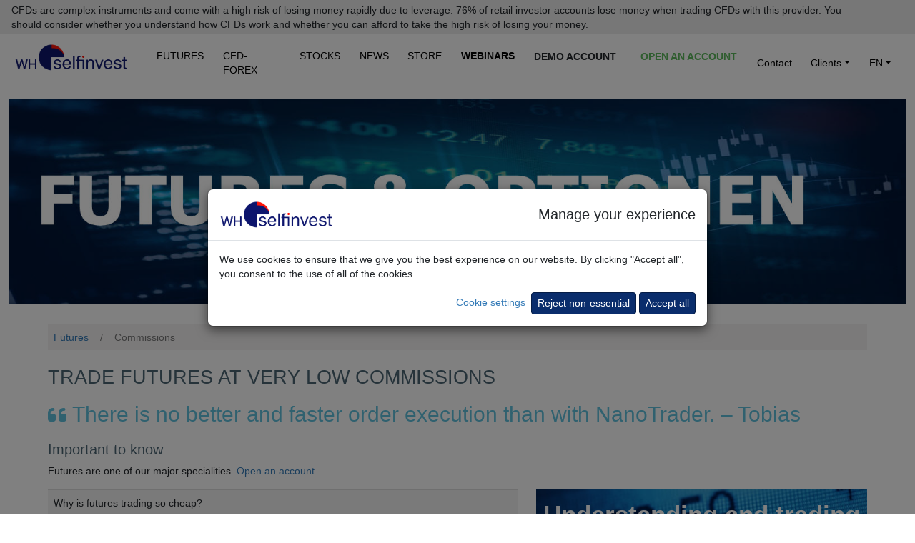

--- FILE ---
content_type: text/html; charset=UTF-8
request_url: https://www.whselfinvest.fr/en-fr/trading/futures-broker/low-commissions/trader-daytrading-best-broker
body_size: 16428
content:
<!DOCTYPE html>
<html lang="en">
	<head>
		<base href='https://www.whselfinvest.fr/en-fr/'>
		<meta charset="utf-8">
		
<TITLE>Futures trading with the best broker in Europe at low commissions and no hidden costs.</TITLE>
<meta name="description" content="Futures traders appreciate our extremely low commissions. We have no hidden costs. Some futures packs even offer free real-time quotes for the CME. Extreme value for money;">
<meta name="keywords" content="futures, trading, low commissions, service, best broker">
<meta name="publisher" content="WH SelfInvest">
<meta name="reply-to" content="info@whselfinvest.com">
<meta name="category" content="finance">
<META name="copyright" content="WH SelfInvest">
<meta name="revisit-after" content="15 days">
<meta name="identifier-url" content="http://www.whselfinvest.fr/">
		<meta http-equiv="X-UA-Compatible" content="IE=edge">
		<meta name="viewport" content="width=device-width, initial-scale=1.0">


       <link rel='canonical' href='https://www.whselfinvest.com/en-lu/trading/futures-broker/low-commissions/trader-daytrading-best-broker'>

		<script src="/js/loadmovie.js"></script>
		<script src="/js/disclaimer.js"></script>
		<!-- Bootstrap -->
		<!--<link href="../css/custom-new.css" rel="stylesheet">-->

		<link href="../css/bootstrap.css" rel="stylesheet">
		<link href="../css/bootstrap5.css" rel="stylesheet">
		<!-- Fontawesome -->
		<link href="../css/all.css" rel="stylesheet">
		<link href="../css/custom1.css" rel="stylesheet">

		<link rel="icon" type="image/png" sizes="16x16" href="/favicon-16x16.png">
		<link rel="icon" type="image/png" sizes="32x32" href="/favicon-32x32.png">
		<link rel="icon" type="image/png" sizes="48x48" href="/favicon-48x48.png">
		<link rel="shortcut icon" href="/favicon.ico">

		<!-- HTML5 shim and Respond.js for IE8 support of HTML5 elements and media queries -->
		<!-- WARNING: Respond.js doesn't work if you view the page via file:// -->
		<!--[if lt IE 9]>
		<script src="https://oss.maxcdn.com/html5shiv/3.7.2/html5shiv.min.js"></script>
		<script src="https://oss.maxcdn.com/respond/1.4.2/respond.min.js"></script>
		<![endif]-->
	</head>
	<body style="background-color: rgb(255,255,255);">
		<div class="disclaimer-top sticky-top" id="disclaimer-top">
							<div class="short-disclaimer d-sm-none px-3 py-1 me-5" style="display: none;" id="short-disclaimer">
					<p class="mb-0">CFDs are complex instruments and come with a high risk of losing money rapidly due to leverage.</p>
				</div>
				<div class="full-disclaimer d-sm-block px-3 py-1 me-5" id="full-disclaimer">
					<p class="mb-0">CFDs are complex instruments and come with a high risk of losing money rapidly due to leverage. 76% of retail investor accounts lose money when trading CFDs with this provider. You should consider whether you understand how CFDs work and whether you can afford to take the high risk of losing your money.</p>
				</div>
				<i class="fa-solid fa-minus d-sm-none disclaimer-minus-glyph" style="display: block;" aria-hidden="true" onclick="toggleDisclaimer(this);" id="span-minus"></i>
				<i class="fa-solid fa-plus d-sm-none disclaimer-plus-glyph" style="display: none;" aria-hidden="true" onclick="toggleDisclaimer(this);" id="span-plus"></i>
					</div>

					<nav id="main-navigation" class="navbar sticky-top navbar-expand-xl p-2 pt-1 pb-1 mb-header" style="background-color: #fff; border-radius: 0;">
		
			<div class="container-fluid"  style="max-width: 1600px">
				<div class="navbar-header">
					<a class="navbar-brand p-0" href=""><img src='../images/logo-whselfinvest-bg-transparent.png' style="padding-bottom:0px;margin-right:10px;" alt="Buy shares and pay no commission with Freestoxx." width="160" height="39"></a>
					<button type="button" class="navbar-toggler ms-auto" data-bs-toggle="collapse" data-bs-target="#defaultNavbar1" aria-expanded"false" style="position: absolute; right: .5rem; top: .5rem; border: 0;">
						<span class="navbar-toggler-icon text-white"></span>
					</button>
				</div>
				<div class="collapse navbar-collapse" id="defaultNavbar1">
					<ul class="navbar-nav me-auto">
						<li class="nav-item shrink-item header-text whs-nav-item" style="padding-left: 0;"><a href="trading/futures" class="header-text nav-link pt-0 pb-0 bm-margin" style="color: #000 !important;">FUTURES</a></li>
						<li class="nav-item shrink-item header-text whs-nav-item"><a href="trading/cfd-broker/forex-broker/swing-daytrading-scalping" class="header-text nav-link pt-0 pb-0 bm-margin" style="color: #000 !important;">CFD-FOREX</a></li>
						<li class="nav-item shrink-item header-text whs-nav-item"><a href="investing-best-broker" class="header-text nav-link pt-0 pb-0 bm-margin" style="color: #000 !important;">STOCKS</a></li>
						<li class="nav-item shrink-item header-text whs-nav-item"><a href="trading/information/news-cfd-forex-futures-platform-traders-whs" class="header-text nav-link pt-0 pb-0 bm-margin" style="color: #000 !important;">NEWS</a></li>
						<li class="nav-item shrink-item header-text whs-nav-item"><a href="store/index.php" class="header-text nav-link pt-0 pb-0 bm-margin" style="color: #000 !important;">STORE</a></li>
						<li class="nav-item shrink-item header-text whs-nav-item"><a href="trading/webinars-seminars/free/learning-trader-trading-coaching" class="nav-link pt-0 pb-0 bm-margin"><b style="color: #000 !important;">WEBINARS</b></a></li>
						<li class="nav-item header-text whs-nav-item"><a href="trading-platform/best-broker/cfd-forex-futures-stocks/nanotrader-full-free-demo" class="btn btn-sm btn-link text-uppercase fw-bold pt-0 pb-0 bm-margin text-dark" id="headerLinkDemo" style="text-decoration: none !important; margin-right: .33rem; font-size: 1rem;">Demo account</a></li>
						<li class="nav-item header-text whs-nav-item"><a href="trading/best-broker/cfd-forex-futures-stocks/open-account" class="btn btn-sm btn-link text-success-green text-uppercase fw-bold pt-0 pb-0 bm-margin" id="headerLinkAccount" style="text-decoration: none !important; font-size: 1rem;">Open an account</a></li>
					</ul>
					<ul class="navbar-nav">
						<li class="nav-item shrink-item whs-nav-item">
							<a href="trading/information/contact-address" class="nav-link header-text pt-0 pb-0 bm-margin" style="color: #000!important;">Contact</a>
						</li>
						<li class="nav-item shrink-item dropdown whs-nav-item">							
							<a href="#" class="nav-link dropdown-toggle pt-0 pb-0 bm-margin" data-bs-toggle="dropdown" role="button" aria-expanded="false" style="color: #000 !important;"> Clients<span class="caret"></span></a>
							<ul class="dropdown-menu">
								<li><a class="dropdown-item" href="trading/information/clients/cfd-forex">CFD-Forex</a></li>
								<li><a class="dropdown-item" href="trading/information/clients/futures">Futures</a></li>
								<li><a class="dropdown-item" href="trading/information/clients/stocks-shares-etfs-warrants">Multi-Market</a></li>
							</ul>
						</li>
						<li class="nav-item shrink-item dropdown whs-nav-item" style="padding-right: 0;">
							<a href="#" class="nav-link dropdown-toggle pt-0 pb-0 bm-margin" data-bs-toggle="dropdown" role="button" aria-expanded="false" style="color:#000!important;" >EN<span class="caret"></span></a>
							<ul class="dropdown-menu">
																	<li><a class="dropdown-item" href='/de-lu/'>DE</a></li>
									<li><a class="dropdown-item" href='/fr-lu/'>FR</a></li>
									<li><a class="dropdown-item" href='/nl-lu/'>NL</a></li>
															</ul>
						</li>
					</ul>
				</div>
			</div>
		</nav>

		<script>
			setNavbarTopPosition();

			function setNavbarTopPosition() {
				var offsetHeight = document.getElementById("disclaimer-top")?.offsetHeight;
				if (offsetHeight) { document.getElementById("main-navigation").style.top = offsetHeight + "px"; }
			}

			document.addEventListener("DOMContentLoaded", function(event) {
	  		window.onscroll = function() { scrollFunction(); }
	  		window.onresize = function() { setNavbarTopPosition(); }
	  		scrollFunction();

	  		function scrollFunction() {
					if ($(window).width() > 980) {
						document.body.scrollTop > 80 || document.documentElement.scrollTop > 80 ? $(".shrink-item").css("display", "none") : $(".shrink-item").css("display", "block");

						if (document.body.scrollTop > 80 || document.documentElement.scrollTop > 80) {
							if ($("#headerLinkDemo").hasClass("text-dark")) { $("#headerLinkDemo").removeClass("text-dark"); }
							if ($("#headerLinkDemo").hasClass("btn-link")) { $("#headerLinkDemo").removeClass("btn-link"); }
							if ($("#headerLinkDemo").hasClass("fw-bold")) { $("#headerLinkDemo").removeClass("fw-bold"); }
							if ($("#headerLinkAccount").hasClass("text-success-green")) { $("#headerLinkAccount").removeClass("text-success-green"); }
							if ($("#headerLinkAccount").hasClass("btn-link")) { $("#headerLinkAccount").removeClass("btn-link"); }
							if ($("#headerLinkAccount").hasClass("fw-bold")) { $("#headerLinkAccount").removeClass("fw-bold"); }

							if (!$("#headerLinkDemo").hasClass("btn-success-whs-blue")) { $("#headerLinkDemo").addClass("btn-success-whs-blue"); }
							if (!$("#headerLinkAccount").hasClass("btn-success-whs-green")) { $("#headerLinkAccount").addClass("btn-success-whs-green"); }
							
							if ($("#headerLinkDemo").hasClass("pt-0")) { $("#headerLinkDemo").removeClass("pt-0"); }
							if ($("#headerLinkDemo").hasClass("pb-0")) { $("#headerLinkDemo").removeClass("pb-0"); }
							if ($("#headerLinkDemo").hasClass("mt-3")) { $("#headerLinkDemo").removeClass("mt-3"); }
							if (!$("#headerLinkDemo").hasClass("mt-2")) { $("#headerLinkDemo").addClass("mt-2"); }
							if ($("#headerLinkDemo").hasClass("text-dark")) { $("#headerLinkDemo").removeClass("text-dark"); }
							if (!$("#headerLinkDemo").hasClass("text-white")) { $("#headerLinkDemo").addClass("text-white"); }
							
							if ($("#headerLinkAccount").hasClass("pt-0")) { $("#headerLinkAccount").removeClass("pt-0"); }
							if ($("#headerLinkAccount").hasClass("pb-0")) { $("#headerLinkAccount").removeClass("pb-0"); }
							if ($("#headerLinkAccount").hasClass("mt-3")) { $("#headerLinkAccount").removeClass("mt-3"); }
							if (!$("#headerLinkAccount").hasClass("mt-2")) { $("#headerLinkAccount").addClass("mt-2"); }
							
							if ($("#main-navigation").hasClass("pb-1")) { $("#main-navigation").removeClass("pb-1"); }
							if (!$("#main-navigation").hasClass("pb-2-5")) { $("#main-navigation").addClass("pb-2-5"); }
							
							if (!$("#main-navigation").hasClass("bg-main-navigation")) {
								$("#main-navigation").addClass("bg-main-navigation");
							}
						} else {
							if ($("#headerLinkDemo").hasClass("btn-success-whs-blue")) { $("#headerLinkDemo").removeClass("btn-success-whs-blue"); }
							if ($("#headerLinkAccount").hasClass("btn-success-whs-green")) { $("#headerLinkAccount").removeClass("btn-success-whs-green"); }

							if (!$("#headerLinkDemo").hasClass("text-dark")) { $("#headerLinkDemo").addClass("text-dark"); }
							if (!$("#headerLinkDemo").hasClass("btn-link")) { $("#headerLinkDemo").addClass("btn-link"); }
							if (!$("#headerLinkDemo").hasClass("fw-bold")) { $("#headerLinkDemo").addClass("fw-bold"); }
							if (!$("#headerLinkAccount").hasClass("text-success-green")) { $("#headerLinkAccount").addClass("text-success-green"); }
							if (!$("#headerLinkAccount").hasClass("btn-link")) { $("#headerLinkAccount").addClass("btn-link"); }
							if (!$("#headerLinkAccount").hasClass("fw-bold")) { $("#headerLinkAccount").addClass("fw-bold"); }
							
							if (!$("#headerLinkDemo").hasClass("pt-0")) { $("#headerLinkDemo").addClass("pt-0"); }
							if (!$("#headerLinkDemo").hasClass("pb-0")) { $("#headerLinkDemo").addClass("pb-0"); }
							if (!$("#headerLinkDemo").hasClass("mt-3")) { $("#headerLinkDemo").addClass("mt-3"); }
							if ($("#headerLinkDemo").hasClass("mt-2")) { $("#headerLinkDemo").removeClass("mt-2"); }
							if ($("#headerLinkDemo").hasClass("text-white")) { $("#headerLinkDemo").removeClass("text-white"); }
							if (!$("#headerLinkDemo").hasClass("text-dark")) { $("#headerLinkDemo").addClass("text-dark"); }
							
							if (!$("#headerLinkAccount").hasClass("pt-0")) { $("#headerLinkAccount").addClass("pt-0"); }
							if (!$("#headerLinkAccount").hasClass("pb-0")) { $("#headerLinkAccount").addClass("pb-0"); }
							if (!$("#headerLinkAccount").hasClass("mt-3")) { $("#headerLinkAccount").addClass("mt-3"); }
							if ($("#headerLinkAccount").hasClass("mt-2")) { $("#headerLinkAccount").removeClass("mt-2"); }
							
							if ($("#main-navigation").hasClass("pb-2-5")) { $("#main-navigation").removeClass("pb-2-5"); }
							if (!$("#main-navigation").hasClass("pb-1")) { $("#main-navigation").addClass("pb-1"); }
							
							if ($("#main-navigation").hasClass("bg-main-navigation")) {
								$("#main-navigation").removeClass("bg-main-navigation");
							}
						}
					}
	  		}
			});
		</script>

		<main role="main"><!DOCTYPE html>
<html lang="en">
  <head>
    <meta http-equiv="content-type" content="text/html; charset=utf-8">
    <noscript>
	    <link href="../css/bootstrap.css" rel="stylesheet">
	    <link href="../css/custom.css" rel="stylesheet">
	    <link href="../css/all.css" rel="stylesheet">
      <link href="../css/custom1.css" rel="stylesheet">
	    <link href="../css/all.css" rel="stylesheet">
  	</noscript>
  </head>
  <body>
    <div class="container-fluid mb-4" style="max-width:1600px">
      <div class="row">
        <div class="col-sm-12"> <img src="../images/Photo-header-1600-365-Futures-Trading-Header.jpg"

            class="img-fluid" alt="Trade futures with low commissions."> </div>
      </div>
    </div>
    <section id="breadcrumbs-layout">
      <div class="container mb-4">
        <div class="row">
          <div class="col-sm-12">
            <p class="mb-0 p-2 mt-1" style="margin-top: 1rem;"><a href="trading/futures">Futures</a>
              <span class="breadcrumb-separator">/</span> Commissions</p>
          </div>
        </div>
      </div>
    </section>
    <div class="container mb-0">
      <div class="row">
        <div class="col-sm-12">
          <h1>Trade futures at very low commissions</h1>
          <p style="font-size:30px; color:#5fc0dd;"><i class="fa-solid fa-quote-left fa-lg"

              style="font-size: 30px; color: #5fc0dd;"></i> There is no better
            and faster order execution than with NanoTrader. – Tobias</p>
          <h2>Important to know</h2>
          <p>Futures are one of our major specialities. <a href="trading/information/clients/relationship">Open
              an account.</a></p>
        </div>
      </div>
    </div>
    <div class="container mb-0">
      <div class="row">
        <div class="col-sm-7">
          <table class="table table-striped">
            <tbody>
              <tr>
                <td>Why is futures trading so cheap?</td>
              </tr>
              <tr>
                <td>If you trade a mini DAX future, for example, you are trading
                  120.000 € (assuming the DAX is quoting 24.000). A commission
                  of 1,90 € on 120.000 € is only 0,0015 %.<br>
                  <a href="trading/futures">Open a futures account.</a></td>
              </tr>
              <tr>
                <td>Do I get a discount?</td>
              </tr>
              <tr>
                <td>Yes, if you trade 40 or more futures contracts per month.
                  Choose one of our all-inclusive packages to receive the
                  discount automatically. The discount is 14%.</td>
              </tr>
              <tr>
                <td>Do I get free real-time quotes?</td>
              </tr>
              <tr>
                <td class="pt-2 pb-2" style="text-align: left;">Yes. You get
                  free real-time quotes for all futures (S&amp;P 500, Nasdaq,
                  Dow, cryptos, gold, etc.) on the four CME markets. Not only
                  are the quotes free, but they are also real tick-by-tick
                  quotes. This is exactly what traders need and use.</td>
              </tr>
            </tbody>
          </table>
        </div>
        <div class="col-sm-5">
          <div class="col-sm-12 mb-3" style="background-image: url(../images/Photo-header-1600-365-forex-01.jpg); background-repeat: no-repeat; background-size: cover; padding: 10px">
            <p style="text-align: center; font-size: 35px; color: #ffffff; font-weight: bold;">Understanding
              and trading futures</p>
            <p style="text-align: center; font-size: 25px; color: #ffffff; font-weight: bold;">Popular
              e-book</p>
            <p style="text-align: center; color: #ffffff;">Click here</p>
            <center>
              <p style="align: middle"><a href="trading-platform/library/free-e-book-pdf/cfd-forex-futures-futures-trading-understanding"><img

                    src="../images/read-now-EN-01.jpg" class="img-responsive" alt="Free e-book (pdf) about futures-trading."></a></p>
            </center>
          </div>
        </div>
      </div>
    </div>
    <br>
    <div style="background-color:#ECF3FA">
      <div class="container mb-0">
        <div class="row">
          <div class="col-sm-12"><br>
            <h2>Well-known traders recommend NanoTrader</h2>
          </div>
        </div>
      </div>
    </div>
    <div style="background-color:#ECF3FA">
      <div class="container mb-0">
        <div class="row">
          <div class="col-sm-4">
            <p> <img src="../images/600-300-Andre-Stagge-01.png" class="img-responsive"

                alt="Trader Andre Stagge recommends NanoTrader."></p>
            <p style="text-align: left;">My strategies can be implemented
              perfectly in NanoTrader. – André Stagge</p>
          </div>
          <div class="col-sm-4">
            <p> <img src="../images/600-300-Birger-Schaefermeier-01.png" class="img-responsive"

                alt="Trader Birger Schaefermeier recommends NanoTrader."></p>
            <p style="text-align: left;">WHS is a reliable partner with whom I
              have been working for years. – Birger Schäfermeier</p>
          </div>
          <div class="col-sm-4">
            <p> <img src="../images/600-300-Michael-Voigt-01.png" class="img-responsive"

                alt="Trader Michael Voigt recommends NanoTrader an."></p>
            <p style="text-align: left;">WH Selfinvest is a reliable broker,
              which I recommend in my seminars and webinars. – Michael Voigt</p>
          </div>
        </div>
      </div>
    </div>
    <br>
    <div class="container mb-0">
      <div class="row">
        <div class="col-sm-12">
          <p><i class="fas fa-square" style="font-size:10px; color:#5fc0dd;"></i>&nbsp;Choose
            a pack or select your own combination of platform, quotes and
            historical data. </p>
          <h2>Free and discount packs</h2>
          <p>You can change your selection each month.<span style="color: #337ab7;"></span></p>
        </div>
      </div>
    </div>
    <div class="container mb-0">
      <div class="row">
        <div class="col-sm-9">
          <div class="table-responsive">
            <table class="table">
              <tbody>
                <tr>
                  <td class="pt-3 pb-3 bg-table-light-grey" style="font-size:15px;"><br>
                  </td>
                  <td class="pt-3 pb-3 bg-table-light-grey" style="font-size:18px;">FREE
                    Quotes pack</td>
                  <td class="pt-3 pb-3 bg-table-light-grey" style="font-size:18px;">CQG
                    Trader pack</td>
                  <td class="pt-3 pb-3 bg-table-light-grey" style="font-size:18px;">Iress
                    Trader pack</td>
                </tr>
                <tr>
                  <td class="pt-2 pb-2 bg-table-light-grey" style="font-size:15px;">Trading
                    platform</td>
                  <td class="pt-2 pb-2" style="font-size:15px;">NanoTrader Free</td>
                  <td class="pt-2 pb-2" style="font-size:15px;">NanoTrader Full</td>
                  <td class="pt-2 pb-2" style="font-size:15px;">NanoTrader Full</td>
                </tr>
                <tr>
                  <td class="pt-2 pb-2 bg-table-light-grey" style="font-size:15px;">Chars</td>
                  <td class="pt-2 pb-2" style="font-size:15px;">5 days</td>
                  <td class="pt-2 pb-2" style="font-size:15px;">Up to 3 years</td>
                  <td class="pt-2 pb-2" style="font-size:15px;">Up to 10 years</td>
                </tr>
                <tr>
                  <td class="pt-3 pb-3 bg-table-light-grey" style="font-size:15px;">Tick-by-tick
                    quotes</td>
                  <td class="pt-3 pb-3 bg-table-success" style="font-size:15px;">4
                    CME markets</td>
                  <td class="pt-3 pb-3 bg-table-success" style="font-size:15px;">4
                    CME markets + Eurex</td>
                  <td class="pt-3 pb-3 bg-table-success" style="font-size:15px;">4
                    CME markets + Eurex</td>
                </tr>
                <tr>
                  <td class="pt-3 pb-3 bg-table-light-grey" style="font-size:15px;">Commissions</td>
                  <td class="pt-3 pb-3 bg-table-success" style="font-size:15px;">1,90
                    € (-14 %)</td>
                  <td class="pt-3 pb-3 bg-table-success" style="font-size:15px;">1,90
                    € (-14 %)</td>
                  <td class="pt-3 pb-3 bg-table-success" style="font-size:15px;">1,90
                    € (-14 %)</td>
                </tr>
                <tr>
                  <td class="pt-3 pb-3 bg-table-light-grey" style="font-size:15px;">Monthly
                    total</td>
                  <td class="pt-3 pb-3 bg-table-success" style="font-size:15px;">0,00
                    €</td>
                  <td class="pt-3 pb-3 bg-table-success" style="font-size:15px;">104
                    € (-22 %)</td>
                  <td class="pt-3 pb-3 bg-table-success" style="font-size:15px;">119
                    € (-20 %)</td>
                </tr>
                <tr>
                  <td class="pt-2 pb-2 bg-table-light-grey" style="font-size:15px;">Trading
                    app</td>
                  <td class="pt-2 pb-2" style="font-size:15px;">Included</td>
                  <td class="pt-2 pb-2" style="font-size:15px;">Included</td>
                  <td class="pt-2 pb-2" style="font-size:15px;">Included</td>
                </tr>
                <tr>
                  <td class="pt-2 pb-2 bg-table-light-grey" style="font-size:15px;">Web
                    platform</td>
                  <td class="pt-2 pb-2" style="font-size:15px;">Included</td>
                  <td class="pt-2 pb-2" style="font-size:15px;">Included</td>
                  <td class="pt-2 pb-2" style="font-size:15px;">Included</td>
                </tr>
                <tr>
                  <td class="pt-2 pb-2 bg-table-light-grey" style="font-size:15px;">Demo
                    account</td>
                  <td class="pt-2 pb-2" style="font-size:15px;">Included</td>
                  <td class="pt-2 pb-2" style="font-size:15px;">Included</td>
                  <td class="pt-2 pb-2" style="font-size:15px;">Included</td>
                </tr>
              </tbody>
            </table>
          </div>
        </div>
        <div class="col-sm-3">
          <div class="col-sm-12 mb-3" style="background-image: url(../images/Content-Manager-1600-365-01.jpg); background-repeat: no-repeat; background-size: cover; padding: 10px">
            <p style="text-align: center; font-size: 35px; color: #ffffff; font-weight: bold;">Trade
              futures too</p>
            <p style="text-align: center; font-size: 25px; color: #ffffff; font-weight: bold;">The
              gold standard</p>
            <p style="text-align: center; color: #ffffff;">Award-winning broker</p>
            <center>
              <p style="align: middle"><a href="trading/best-broker/cfd-forex-futures-stocks/open-account"><img

                    src="../images/rekening-openen-EN-02.jpg" class="img-responsive"

                    alt="Open a futures account free of charge."></a></p>
            </center>
            <div class="container-fluid"><img src="../images/Photo-header-1200-325-futures-awards.jpg"

                class="img-responsive center-block" alt="The best futures Broker.">
            </div>
          </div>
        </div>
      </div>
    </div>
    <div class="container mb-0">
      <div class="row">
        <div class="col-sm-10">
          <p>If you trade more than 40 futures per calendar month (about one
            trade per day), you automatically get the discount of -14% on the
            commission. If the minimum of 40 lots is not reached a fee of € 40
            is due.</p>
          <p>Trading on the Eurex and Euronext exchanges can be added to the
            FREE Quotes pack for € 25 and € 60 per month respectively.</p>
        </div>
      </div>
    </div>
    <div class="container mb-0">
      <div class="row">
        <div class="col-sm-10">
          <h2>Combine your own pack</h2>
          <p>Choose your own combination of trading platform, real-time prices
            and historical data. The NanoTrader Full trading platform is highly
            recommended. Other platforms such as TradingView, ATAS, VolFix and
            Sierra Charts are also available. These are three classic
            combinations.<span style="color: #337ab7;"></span></p>
        </div>
      </div>
    </div>
    <div class="container mb-0">
      <div class="row">
        <div class="col-sm-9">
          <div class="table-responsive">
            <table class="table">
              <tbody>
                <tr>
                  <td class="pt-3 pb-3 bg-table-light-grey" style="font-size:15px;"><br>
                  </td>
                  <td class="pt-3 pb-3 bg-table-light-grey" style="font-size:18px;">Classic
                    1</td>
                  <td class="pt-3 pb-3 bg-table-light-grey" style="font-size:18px;">Classic
                    2</td>
                  <td class="pt-3 pb-3 bg-table-light-grey" style="font-size:18px;">Classic
                    3</td>
                </tr>
                <tr>
                  <td class="pt-2 pb-2 bg-table-light-grey" style="font-size:15px;">Trading
                    platform</td>
                  <td class="pt-2 pb-2" style="font-size:15px;">NanoTrader Free</td>
                  <td class="pt-2 pb-2" style="font-size:15px;">NanoTrader Full</td>
                  <td class="pt-2 pb-2" style="font-size:15px;">NanoTrader Full</td>
                </tr>
                <tr>
                  <td class="pt-2 pb-2 bg-table-light-grey" style="font-size:15px;">Charts</td>
                  <td class="pt-2 pb-2" style="font-size:15px;">5 days</td>
                  <td class="pt-2 pb-2" style="font-size:15px;">Up to 3 years</td>
                  <td class="pt-2 pb-2" style="font-size:15px;">Up to 10 years</td>
                </tr>
                <tr>
                  <td class="pt-2 pb-2 bg-table-light-grey" style="font-size:15px;">Tick-by-tick
                    quotes</td>
                  <td class="pt-2 pb-2" style="font-size:15px;"><a href="trading/futures-broker/low-commissions/margin-exchange-fee-contract-details-futures?sheet=4">Choose
                      markets<br>
                    </a></td>
                  <td class="pt-2 pb-2" style="font-size:15px;"><a href="trading/futures-broker/low-commissions/margin-exchange-fee-contract-details-futures?sheet=4">Choose
                      markets<br>
                    </a></td>
                  <td class="pt-2 pb-2" style="font-size:15px;"><a href="trading/futures-broker/low-commissions/margin-exchange-fee-contract-details-futures?sheet=4">Choose
                      markets<br>
                    </a></td>
                </tr>
                <tr>
                  <td class="pt-3 pb-3 bg-table-light-grey" style="font-size:15px;">Commissions</td>
                  <td class="pt-3 pb-3 bg-table-success" style="font-size:15px;">2,20
                    €</td>
                  <td class="pt-3 pb-3 bg-table-success" style="font-size:15px;">2,20
                    €</td>
                  <td class="pt-3 pb-3 bg-table-success" style="font-size:15px;">2,20
                    €</td>
                </tr>
                <tr>
                  <td class="pt-3 pb-3 bg-table-light-grey" style="font-size:15px;">Monthly
                    total</td>
                  <td class="pt-3 pb-3 bg-table-success" style="font-size:15px;">0,00
                    €</td>
                  <td class="pt-3 pb-3 bg-table-success" style="font-size:15px;">69
                    €</td>
                  <td class="pt-3 pb-3 bg-table-success" style="font-size:15px;">84
                    €</td>
                </tr>
                <tr>
                  <td class="pt-2 pb-2 bg-table-light-grey" style="font-size:15px;">Trading
                    app</td>
                  <td class="pt-2 pb-2" style="font-size:15px;">Included</td>
                  <td class="pt-2 pb-2" style="font-size:15px;">Included</td>
                  <td class="pt-2 pb-2" style="font-size:15px;">Included</td>
                </tr>
                <tr>
                  <td class="pt-2 pb-2 bg-table-light-grey" style="font-size:15px;">Web
                    platform</td>
                  <td class="pt-2 pb-2" style="font-size:15px;">Included</td>
                  <td class="pt-2 pb-2" style="font-size:15px;">Included</td>
                  <td class="pt-2 pb-2" style="font-size:15px;">Included</td>
                </tr>
                <tr>
                  <td class="pt-2 pb-2 bg-table-light-grey" style="font-size:15px;">Demo
                    account</td>
                  <td class="pt-2 pb-2" style="font-size:15px;">Included</td>
                  <td class="pt-2 pb-2" style="font-size:15px;">Included</td>
                  <td class="pt-2 pb-2" style="font-size:15px;">Included</td>
                </tr>
              </tbody>
            </table>
          </div>
        </div>
        <div class="col-sm-3">
          <div class="col-sm-12 mb-3" style="background-image: url(../images/CMS-1600-365-02.jpg); background-repeat: no-repeat; background-size: cover; padding: 10px">
            <p style="text-align: center; font-size: 35px; color: #ffffff; font-weight: bold;">Active
              trading on the DAX</p>
            <p style="text-align: center; font-size: 25px; color: #ffffff; font-weight: bold;">Free
              e-book</p>
            <p style="text-align: center; color: #ffffff;">Click here</p>
            <center>
              <p style="align: middle"><a href="trading-platform/library/free-e-book-pdf/scalping-the-mini-dax-future"><img

                    src="../images/read-now-EN-01.jpg" class="img-responsive" alt="Free e-book (PDF) about futures trading."></a></p>
            </center>
          </div>
        </div>
      </div>
    </div>
    <div class="container mb-0">
      <div class="row">
        <div class="col-sm-10">
          <p>CQG = 3 months intraday and 3 years end of day data for all
            futures. Iress = up to 5 years intraday and up to 10 years end of
            day data for the 55 most traded futures. The Iress advantages are
            the long history and the fact that the charts of all the expired
            futures are compiled into one long chart. This allows long technical
            analysis and the back-testing of trading strategies.</p>
          <p>For futures in $, the commission is charged at $1.90 or $2.20.
            Futures commissions are charged per lot per side.</p>
          <p>Traders, who do not manage the risk on their open positions, will
            be charged a commission of € 50 per lot per side if our desk is
            forced to intervene and place orders to bring the account back
            within the standard risk parameters.</p>
          <p>WHS reserves the right to apply an administrative charge of € 15
            per quarter on client accounts which have not executed an order
            within the last 12 months.</p>
          <p><a href="trading/best-broker/cfd-forex-futures-stocks/open-account">Open
              an account.</a></p>
        </div>
      </div>
    </div>
    <div style="background-color:#ECF3FA">
      <div class="container mb-0">
        <div class="row">
          <div class="col-sm-10">
            <p>
              <html>
  <head>
    <meta http-equiv="content-type" content="text/html; charset=utf-8">
    <noscript>
	    <link href="../css/bootstrap.css" rel="stylesheet">
	    <link href="../css/custom.css" rel="stylesheet">
	    <link href="../css/all.css" rel="stylesheet">
  	</noscript>
  </head>
  <body>
    <section class="mb-5 mt-3">
      <div class="row justify-content-center">
        <div class="col-md-9">
          <div class="card shadow">
            <div class="row">
              <div class="col-md-5"><img src="../images/Newsletter-dog.jpg"

                  class="img-fluid rounded-start" style="min-height: 100%; min-width: 100%;"

                  alt="Test"> </div>
              <div class="col-md-7">
                <div class="card-body">
                  <p class="card-title card-title-h2 mb-3">FREE Newsletter for
                    Traders</p>
                  <p class="card-text mb-1">New indicators, new strategies...
                    everything you need to know.</p>
                  <p class="card-text">You can unsubscribe at any moment.</p>
                  <a href="trading/information/newsletter-free-cfd-forex-futures"

                    class="btn btn-whs-outline-dark">Register now</a> </div>
              </div>
            </div>
          </div>
        </div>
      </div>
    </section>
  </body>
</html>
 </p>
          </div>
        </div>
      </div>
    </div>
    <br>
    <div class="container mb-0">
      <div class="row">
        <div class="col-sm-10">
          <h2>Increase your profits</h2>
          <p>Traders use CQG technology to gain direct market access, high-speed
            order routing and tick-by-tick data. The broker deducts the routing
            fee and forwards it to the technology provider. CQG offers up to
            1,000 ticks per second. The traded market volume is the most
            accurate available.</p>
          <p>CQG order routing fee: 0,50 € or $per lot per order. The 13 €
            monthly CQG fee is not included and will be shown on your account
            statement along with the package fee.</p>
          <p>Tip: Traders with high trading volumes can opt for a flat fee of
            395 € per month instead of 0,50 per lot per order.</p>
          <p>Tip: <a href="trading/futures-broker/low-commissions/real-time-quotes-tick-by-tick">Tick-by-tick
              prices<span style="color: #333333;"> </span></a>are key. Trading
            based on 1/2-second snapshot prices will cost you a fortune. Order
            execution is much worse. We offer you free tick-by-tick prices.<br>
            <span style="color: #337ab7;"></span></p>
        </div>
      </div>
    </div>
    <br>
    <div class="container mb-0">
      <div class="row">
        <div class="col-sm-12">
          <p style="font-size:24px; color:#5FB85F;">The choice is yours</p>
          <p style="font-size:21px; color:#5FB85F;">Trade futures with
            guaranteed discounts at a specialist broker</p>
          <p>
             </p>
        </div>
      </div>
    </div>
    <div class="container mb-0">
      <div class="row">
        <div class="col-sm-12">
          <h2>Service is guaranteed</h2>
          <p>You can reach our service desk by telephone, chat and email from
            8:00 a.m. to 10:00 p.m. Our service desk is staffed by real people
            who are ready to help you.</p>
        </div>
      </div>
    </div>
    <div class="container mb-4">
      <div class="row">
        <div class="col-sm-3">
          <h2>Top pages</h2>
          <div class="table-responsive">
            <table class="table">
              <tbody>
                <tr>
                  <td class="active">Broker<br>
                  </td>
                </tr>
                <tr>
                  <td style="text-align: left;"><a href="trading/information/clients/relationship">Open
                      an account</a><br>
                  </td>
                </tr>
                <tr>
                  <td><a href="trading/information/newsletter-free-cfd-forex-futures">Free
                      newsletter</a></td>
                </tr>
                <tr>
                  <td><a href="trading-platform/free-trading-strategies/tradingsystem/00-cfd-forex-futures-swing-day-trading-scalping">Trading
                      strategies</a></td>
                </tr>
                <tr class="active">
                  <td>Futures</td>
                </tr>
                <tr>
                  <td><a href="trading/futures-broker/low-commissions/trader-daytrading-futures-explained">Futures
                      explained<br>
                    </a></td>
                </tr>
                <tr>
                  <td><a href="trading/futures-broker/low-commissions/real-time-quotes-tick-by-tick">Tick-by-tick
                      quotes</a></td>
                </tr>
                <tr>
                  <td><a href="futures">Overview</a></td>
                </tr>
              </tbody>
            </table>
          </div>
        </div>
        <div class="col-sm-9">
          <div class="row bg-white">
            <div class="col-sm-12">
              <h2>More than 25 years of experience</h2>
              <p> <img src="../images/Our-office-building.jpg" class="img-fluid"

                  alt="Buros WH SelfInvest."> </p>
              <p>WH SELFINVEST S.A., founded in 1998, has a broker license (nr.
                42798), a commissionaire license (nr. 36399) and a portfolio
                manager license (nr. 1806) granted by the Luxemburg Ministry of
                Finance. The company is supervised by the "Commission de
                Surveillance du Secteur Financier". Based on its European
                passport, the company maintains: a branch office in France (nr.
                18943 acpr) which is also subjected to the supervision of the
                "Autorité de Contrôle Prudentiel et de Résolution" (ACPR) and
                the "Banque de France", and a branch office in Germany (nr.
                122635) which is also subjected to the supervision of the
                "Bundesanstalt für Finanzdienstleistungsaufsicht" (BAFIN). In
                addition WH SelfInvest has a representative office in
                Switzerland, which is also subjected to the supervision of the
                "Swiss Financial Market Supervisory Authority" (FINMA), and,
                based on the European passport, representative offices in
                Belgium and the Netherlands, which were notified to the relevant
                competent authorities in these countries.</p>
            </div>
          </div>
        </div>
      </div>
    </div>
  </body>
</html>
<div class="modal lightbox-modal" id="lightbox-modal" tabindex="-1">
	<div class="modal-dialog modal-fullscreen">
		<div class="modal-content">
			<button type="button" class="btn-close btn-close-white" data-bs-dismiss="modal"></button>
			<div class="modal-body">
				<div class="container-fluid p-0"></div>
			</div>
		</div>
	</div>
</div>
		</main>
		<!-- jQuery (necessary for Bootstrap's JavaScript plugins) -->
		<script src="/js/jquery-3.5.1.min.js"></script>

		<!-- Include all compiled plugins (below), or include individual files as needed -->
		<script src="/js/bootstrap5.js"></script>

		<script src="/js/lightbox.js"></script>

<!--  FOOTER -->

<footer>
  <input type="hidden" id="WHSiteCookie" value="fr">
            <style>
            #cookieComplianceModal .modal-header p { font-size: 2rem; margin-left: auto !important; margin-bottom: 0; }
            #cookieComplianceModal .modal-header img { width: 160px; height: 39px; }

            @media (max-width: 425px) {
                #cookieComplianceModal .modal-header p { font-size: .75rem!important; }
                #cookieComplianceModal .modal-header img { width: 100px; height: 25px; }
                #cookieConfigurationModalConfirmBtn { font-size: .8rem; }
                #cookieConfigurationModalSaveAllBtn { font-size: .8rem; }
                #cookieComplianceModalConfigureBtn { font-size: .8rem; }
                #cookieComplianceModalAcceptBtn { font-size: .8rem; }
            }
        </style>
        <div class="modal fade" id="cookieComplianceModal" data-bs-backdrop="static" data-bs-keyboard="false">
            <div class="modal-dialog modal-dialog-centered" style="max-width:700px!important;" role="document">
                <div class="modal-content">
                    <div class="modal-header">
                        <img class="modal-title" src="../images/logo-whselfinvest-bg-transparent.png" alt="Buy shares and pay no commission with Freestoxx." width="160" height="39">
                        <p class="fs-5 mb-0 ms-auto">Manage your experience</p>
                    </div>
                    <div class="modal-body container-fluid">
                        <div class="row mb-3">
                            <div class="col-md-12">
                                <p class="mb-0">We use cookies to ensure that we give you the best experience on our website. By clicking "Accept all", you consent to the use of all of the cookies.</p>
                            </div>
                        </div>
                        <div class="row">
                            <div class="col-md-12 text-right text-end">
                                <a role="button" id="cookieComplianceModalConfigureBtn" class="me-1" style="color: #337ab7;">Cookie settings</a>
                                <button type="button" class="btn btn-sm btn-primary" id="cookieComplianceModalRejectNonEssentialCookies">Reject non-essential</button>
                                <button type="button" class="btn btn-sm btn-primary" id="cookieComplianceModalAcceptBtn">Accept all</button>
                            </div>
                        </div>
                    </div>
                </div>
            </div>
        </div>
        <div class="modal" id="cookieConfigurationModal" data-bs-backdrop="static" data-bs-keyboard="false">
            <div class="modal-dialog modal-dialog-centered" role="document">
                <div class="modal-content">
                    <div class="modal-header">
                        <h5 class="modal-title">Information</h5>
                        <button type="button" class="btn-close" data-bs-dismiss="modal"></button>
                    </div>
                    <div class="modal-body container-fluid">
                        <div class="row">
                            <div class="col-12">
                                <p class="fw-bold mb-0"><i class="fas fa-plus"></i> Necessary</p>
                            </div>
                            <div class="col-10">
                                <p>Necessary cookies are part of the website infrastructure and ensure that the website works properly, that all functionalities such as, for example, online fill-in forms are available in their entirety.</p>
                            </div>
                            <div class="col-2">
                                <div class="form-check form-switch float-end">
                                    <input class="form-check-input disabled" type="checkbox" role="switch" id="cookieConfigurationModalEssentials" checked disabled>
                                    <label class="d-none" for=""></label>
                                </div>
                            </div>
                        </div>
                        <div class="row">
                            <div class="col-md-12">
                                <p class="mb-3">This website uses cookies to a limited extent. Cookies allow us to make the website work optimally, understand how visitors interact with the website and possibly personalise content and advertising. Website usage information may be shared with a limited number of media, advertising and analytics partners, who may combine it with other information you have provided to them or collected through your use of their services. <a href="trading/information/clients/legal-privacy-policy">Privacy Policy</a>.</p>
                            </div>
                        </div>
                        <div class="row">
                            <div class="col-12">
                                <p class="fw-bold mb-0"><i class="fas fa-plus"></i> Statistics</p>
                            </div>
                            <div class="col-10">
                                <p>Statistics cookies allow us, by collecting and using completely anonymous information, to understand how users navigate and interact with the website.  The website can thus be improved.</p>
                            </div>
                            <div class="col-2">
                                <div class="form-check form-switch float-end">
                                    <input class="form-check-input cursor-pointer" type="checkbox" role="switch" id="cookieConfigurationModalStatistics" checked>
                                </div>
                            </div>
                        </div>
                        <div class="row">
                            <div class="col-12">
                                <p class="fw-bold mb-0"><i class="fas fa-plus"></i> Marketing</p>
                            </div>
                            <div class="col-10">
                                <p>Marketing cookies are used to show internet visitors content and advertisements that correspond to topics that interest or may be useful to them. These cookies can track internet visitors as they travel around the internet. They can be used by the company, advertisers and website publishers.</p>
                            </div>
                            <div class="col-2">
                                <div class="form-check form-switch float-end">
                                    <input class="form-check-input cursor-pointer" type="checkbox" role="switch" id="cookieConfigurationModalMarketing" checked>
                                </div>
                            </div>
                        </div>
                        <div class="row">
                            <div class="col-12 text-right text-end">
                                <button type="button" class="btn btn-sm btn-whs-outline-dark" id="cookieConfigurationModalConfirmBtn">Save configuration</button>
                                <button type="button" class="btn btn-sm btn-primary" id="cookieConfigurationModalSaveAllBtn">Accept all and close</button>
                            </div>
                        </div>
                    </div>
                </div>
            </div>
        </div>
        <script src="/js/cookie-management.js"></script>
<script src="/js/form.js" type="text/javascript"></script>
<script src="/js/md5.js" type="text/javascript"></script>
<script src="/js/ajax-demo.js" type="text/javascript"></script>
<script src="/js/display_pub_demo_bottom.js" type="text/javascript"></script>

<a id="demo"></a>
<div class="footer-block-form">
	<div class="container">
		<div class="row">
			<div class="col-sm-12">
				<h4 class="form-title form-title-h4 text-uppercase">Free real-time trading demo</h4>
			</div>
		</div>
		<div class="row">
			<div class="col-sm-6" id="footer-demo-right-column">
				<form class="form-horizontal" id="form" method="post" target="_blank" action="trading-platform/best-broker/cfd-forex-futures-stocks/free-demo">
					<input type='hidden' name='language' value='en'>
					<input type='hidden' name='interest' value='DEMO'>
					<input type='hidden' name='duration' value='14'>
					<input type='hidden' name='perms' value=''>
					<input type='hidden' name='pid' value=''>
					<input type='hidden' name='pdffile' value=''>
					<input type='hidden' name='form_id' id='form_id' value='17692558381201'>
					<input type='hidden' name='nanoVersion' id='nanoVersion' value='Full'>
					<input type='hidden' name='Zip' id='Zip' value='00000'>
					
					<div class="row">
						<div class="col-sm-12 mb-2">
						<div class='form-group'>
							<select class='form-select' id='prod' name='prod' onblur='javascript:demoFormValidation("prod");'>
								<option VALUE=''>Select a product</option>
								<option VALUE='CFDFS'>CFD-Forex</option>
		  					<option VALUE='FUTURESTATION'>Futures</option>
		  				</select>
				  	</div>
</div>
					</div>
					<div class="row">
						<div class="col-sm-12 mb-2">
						<div class='form-group'>
							<input class='form-control' type='text' placeholder='First name' id='FName' name='FName' maxlength='45' onblur='javascript:demoFormValidation("FName");'>
						</div>
</div>
					</div>
					<div class="row">
						<div class="col-sm-12 mb-2">
						<div class='form-group'>
							<input class='form-control' type='text'  placeholder='Last name' id='LName' name='LName' maxlength='45' onblur='javascript:demoFormValidation("LName");'>
						</div>
</div>
					</div>
					<div class="row">
						<div class="col-sm-12 mb-2">
						<div class='form-group'>
									<select class='form-select' id='Country' name='Country' onblur='javascript:demoFormValidation("Country");'>
										<option value=''>Select your country</option>
										<OPTION VALUE='' disabled>──────────────────────</option>
										<option VALUE='AT'>Austria</option>
										<option VALUE='BE'>Belgium</option>
										<option VALUE='FR'>France</option>
										<option VALUE='DE'>Germany</option>
										<option VALUE='IT'>Italy</option>
										<option VALUE='LU'>Luxembourg</option>
										<option VALUE='NL'>Netherlands</option>
										<option VALUE='ES'>Spain</option>
										<option VALUE='CH'>Switzerland</option>
										<option VALUE='GB'>United Kingdom</option>
										<OPTION VALUE='' disabled>──────────────────────</option>
										<option value='AF'>Afghanistan</option>
										<option value='AX'>Åland Islands</option>
										<option value='AL'>Albania</option>
										<option value='DZ'>Algeria</option>
										<option value='AS'>American Samoa</option>
										<option value='AD'>Andorra</option>
										<option value='AO'>Angola</option>
										<option value='AI'>Anguilla</option>
										<option value='AQ'>Antarctica</option>
										<option value='AG'>Antigua and Barbuda</option>
										<option value='AR'>Argentina</option>
										<option value='AM'>Armenia</option>
										<option value='AW'>Aruba</option>
										<option value='AU'>Australia</option>
										<option value='AT'>Austria</option>
										<option value='AZ'>Azerbaijan</option>
										<option value='BS'>Bahamas (the)</option>
										<option value='BH'>Bahrain</option>
										<option value='BD'>Bangladesh</option>
										<option value='BB'>Barbados</option>
										<option value='BY'>Belarus</option>
										<option value='BE'>Belgium</option>
										<option value='BZ'>Belize</option>
										<option value='BJ'>Benin</option>
										<option value='BM'>Bermuda</option>
										<option value='BT'>Bhutan</option>
										<option value='BO'>Bolivia (Plurinational State of)</option>
										<option value='BQ'>Bonaire, Sint Eustatius and Saba</option>
										<option value='BA'>Bosnia and Herzegovina</option>
										<option value='BW'>Botswana</option>
										<option value='BV'>Bouvet Island</option>
										<option value='BR'>Brazil</option>
										<option value='IO'>British Indian Ocean Territory (the)</option>
										<option value='BN'>Brunei Darussalam</option>
										<option value='BG'>Bulgaria</option>
										<option value='BF'>Burkina Faso</option>
										<option value='BI'>Burundi</option>
										<option value='CV'>Cabo Verde</option>
										<option value='KH'>Cambodia</option>
										<option value='CM'>Cameroon</option>
										<option value='CA'>Canada</option>
										<option value='KY'>Cayman Islands (the)</option>
										<option value='CF'>Central African Republic (the)</option>
										<option value='TD'>Chad</option>
										<option value='CL'>Chile</option>
										<option value='CN'>China</option>
										<option value='CX'>Christmas Island</option>
										<option value='CC'>Cocos (Keeling) Islands (the)</option>
										<option value='CO'>Colombia</option>
										<option value='KM'>Comoros (the)</option>
										<option value='CD'>Congo (the Democratic Republic of the)</option>
										<option value='CG'>Congo (the)</option>
										<option value='CK'>Cook Islands (the)</option>
										<option value='CR'>Costa Rica</option>
										<option value='CI'>Côte d'Ivoire</option>
										<option value='HR'>Croatia</option>
										<option value='CU'>Cuba</option>
										<option value='CW'>Curaçao</option>
										<option value='CY'>Cyprus</option>
										<option value='CZ'>Czech Republic (the)</option>
										<option value='DK'>Denmark</option>
										<option value='DJ'>Djibouti</option>
										<option value='DM'>Dominica</option>
										<option value='DO'>Dominican Republic (the)</option>
										<option value='EC'>Ecuador</option>
										<option value='EG'>Egypt</option>
										<option value='SV'>El Salvador</option>
										<option value='GQ'>Equatorial Guinea</option>
										<option value='ER'>Eritrea</option>
										<option value='EE'>Estonia</option>
										<option value='ET'>Ethiopia</option>
										<option value='FK'>Falkland Islands (the) [Malvinas]</option>
										<option value='FO'>Faroe Islands (the)</option>
										<option value='FJ'>Fiji</option>
										<option value='FI'>Finland</option>
										<option value='FR'>France</option>
										<option value='GF'>French Guiana</option>
										<option value='PF'>French Polynesia</option>
										<option value='TF'>French Southern Territories (the)</option>
										<option value='GA'>Gabon</option>
										<option value='GM'>Gambia (the)</option>
										<option value='GE'>Georgia</option>
										<option value='DE'>Germany</option>
										<option value='GH'>Ghana</option>
										<option value='GI'>Gibraltar</option>
										<option value='GR'>Greece</option>
										<option value='GL'>Greenland</option>
										<option value='GD'>Grenada</option>
										<option value='GP'>Guadeloupe</option>
										<option value='GU'>Guam</option>
										<option value='GT'>Guatemala</option>
										<option value='GG'>Guernsey</option>
										<option value='GN'>Guinea</option>
										<option value='GW'>Guinea-Bissau</option>
										<option value='GY'>Guyana</option>
										<option value='HT'>Haiti</option>
										<option value='HM'>Heard Island and McDonald Islands</option>
										<option value='VA'>Holy See (the)</option>
										<option value='HN'>Honduras</option>
										<option value='HK'>Hong Kong</option>
										<option value='HU'>Hungary</option>
										<option value='IS'>Iceland</option>
										<option value='IN'>India</option>
										<option value='ID'>Indonesia</option>
										<option value='IR'>Iran (Islamic Republic of)</option>
										<option value='IQ'>Iraq</option>
										<option value='IE'>Ireland</option>
										<option value='IM'>Isle of Man</option>
										<option value='IL'>Israel</option>
										<option value='IT'>Italy</option>
										<option value='JM'>Jamaica</option>
										<option value='JP'>Japan</option>
										<option value='JE'>Jersey</option>
										<option value='JO'>Jordan</option>
										<option value='KZ'>Kazakhstan</option>
										<option value='KE'>Kenya</option>
										<option value='KI'>Kiribati</option>
										<option value='KP'>Korea (the Democratic People's Republic of)</option>
										<option value='KR'>Korea (the Republic of)</option>
										<option value='KW'>Kuwait</option>
										<option value='KG'>Kyrgyzstan</option>
										<option value='LA'>Lao People's Democratic Republic (the)</option>
										<option value='LV'>Latvia</option>
										<option value='LB'>Lebanon</option>
										<option value='LS'>Lesotho</option>
										<option value='LR'>Liberia</option>
										<option value='LY'>Libya</option>
										<option value='LI'>Liechtenstein</option>
										<option value='LT'>Lithuania</option>
										<option value='LU'>Luxembourg</option>
										<option value='MO'>Macao</option>
										<option value='MK'>Macedonia (the former Yugoslav Republic of)</option>
										<option value='MG'>Madagascar</option>
										<option value='MW'>Malawi</option>
										<option value='MY'>Malaysia</option>
										<option value='MV'>Maldives</option>
										<option value='ML'>Mali</option>
										<option value='MT'>Malta</option>
										<option value='MH'>Marshall Islands (the)</option>
										<option value='MQ'>Martinique</option>
										<option value='MR'>Mauritania</option>
										<option value='MU'>Mauritius</option>
										<option value='YT'>Mayotte</option>
										<option value='MX'>Mexico</option>
										<option value='FM'>Micronesia (Federated States of)</option>
										<option value='MD'>Moldova (the Republic of)</option>
										<option value='MC'>Monaco</option>
										<option value='MN'>Mongolia</option>
										<option value='ME'>Montenegro</option>
										<option value='MS'>Montserrat</option>
										<option value='MA'>Morocco</option>
										<option value='MZ'>Mozambique</option>
										<option value='MM'>Myanmar</option>
										<option value='NA'>Namibia</option>
										<option value='NR'>Nauru</option>
										<option value='NP'>Nepal</option>
										<option value='NL'>Netherlands (the)</option>
										<option value='NC'>New Caledonia</option>
										<option value='NZ'>New Zealand</option>
										<option value='NI'>Nicaragua</option>
										<option value='NE'>Niger (the)</option>
										<option value='NG'>Nigeria</option>
										<option value='NU'>Niue</option>
										<option value='NF'>Norfolk Island</option>
										<option value='MP'>Northern Mariana Islands (the)</option>
										<option value='NO'>Norway</option>
										<option value='OM'>Oman</option>
										<option value='PK'>Pakistan</option>
										<option value='PW'>Palau</option>
										<option value='PS'>Palestine, State of</option>
										<option value='PA'>Panama</option>
										<option value='PG'>Papua New Guinea</option>
										<option value='PY'>Paraguay</option>
										<option value='PE'>Peru</option>
										<option value='PH'>Philippines (the)</option>
										<option value='PN'>Pitcairn</option>
										<option value='PL'>Poland</option>
										<option value='PT'>Portugal</option>
										<option value='PR'>Puerto Rico</option>
										<option value='QA'>Qatar</option>
										<option value='RE'>Réunion</option>
										<option value='RO'>Romania</option>
										<option value='RU'>Russian Federation (the)</option>
										<option value='RW'>Rwanda</option>
										<option value='BL'>Saint Barthélemy</option>
										<option value='SH'>Saint Helena, Ascension and Tristan da Cunha</option>
										<option value='KN'>Saint Kitts and Nevis</option>
										<option value='LC'>Saint Lucia</option>
										<option value='MF'>Saint Martin (French part)</option>
										<option value='PM'>Saint Pierre and Miquelon</option>
										<option value='VC'>Saint Vincent and the Grenadines</option>
										<option value='WS'>Samoa</option>
										<option value='SM'>San Marino</option>
										<option value='ST'>Sao Tome and Principe</option>
										<option value='SA'>Saudi Arabia</option>
										<option value='SN'>Senegal</option>
										<option value='RS'>Serbia</option>
										<option value='SC'>Seychelles</option>
										<option value='SL'>Sierra Leone</option>
										<option value='SG'>Singapore</option>
										<option value='SX'>Sint Maarten (Dutch part)</option>
										<option value='SK'>Slovakia</option>
										<option value='SI'>Slovenia</option>
										<option value='SB'>Solomon Islands</option>
										<option value='SO'>Somalia</option>
										<option value='ZA'>South Africa</option>
										<option value='GS'>South Georgia and the South Sandwich Islands</option>
										<option value='SS'>South Sudan</option>
										<option value='ES'>Spain</option>
										<option value='LK'>Sri Lanka</option>
										<option value='SD'>Sudan (the)</option>
										<option value='SR'>Suriname</option>
										<option value='SJ'>Svalbard and Jan Mayen</option>
										<option value='SZ'>Swaziland</option>
										<option value='SE'>Sweden</option>
										<option value='CH'>Switzerland</option>
										<option value='SY'>Syrian Arab Republic</option>
										<option value='TW'>Taiwan (Province of China)</option>
										<option value='TJ'>Tajikistan</option>
										<option value='TZ'>Tanzania, United Republic of</option>
										<option value='TH'>Thailand</option>
										<option value='TL'>Timor-Leste</option>
										<option value='TG'>Togo</option>
										<option value='TK'>Tokelau</option>
										<option value='TO'>Tonga</option>
										<option value='TT'>Trinidad and Tobago</option>
										<option value='TN'>Tunisia</option>
										<option value='TR'>Turkey</option>
										<option value='TM'>Turkmenistan</option>
										<option value='TC'>Turks and Caicos Islands (the)</option>
										<option value='TV'>Tuvalu</option>
										<option value='UG'>Uganda</option>
										<option value='UA'>Ukraine</option>
										<option value='AE'>United Arab Emirates (the)</option>
										<option value='GB'>United Kingdom of Great Britain and Northern Ireland (the)</option>
										<option value='UM'>United States Minor Outlying Islands (the)</option>
										<option value='US'>United States of America (the)</option>
										<option value='UY'>Uruguay</option>
										<option value='UZ'>Uzbekistan</option>
										<option value='VU'>Vanuatu</option>
										<option value='VE'>Venezuela (Bolivarian Republic of)</option>
										<option value='VN'>Viet Nam</option>
										<option value='VG'>Virgin Islands (British)</option>
										<option value='VI'>Virgin Islands (U.S.)</option>
										<option value='WF'>Wallis and Futuna</option>
										<option value='EH'>Western Sahara*</option>
										<option value='YE'>Yemen</option>
										<option value='ZM'>Zambia</option>
										<option value='ZW'>Zimbabwe</option>
									</select>
						</div>
</div>
					</div>
					<div class="row">
						<div class="col-sm-12 mb-2">
						<div class='form-group'>
							<input class='form-control' type='text' placeholder='E-mail' id='Email' name='Email' onblur='javascript:demoFormValidation("Email");'>
						</div>
</div>
					</div>
					<div class="row">
						<div class="col-sm-12 mb-2">
						<div class='form-group'>
							<input class='form-control' type='text' placeholder='Confirm e-mail' id='Confirm_Email' name='Confirm_Email' onblur='javascript:demoFormValidation("Confirm_Email");' onpaste='return false;'>
						</div>
</div>
					</div>
					<div class="row">
						<div class="col-sm-12 mb-2">
						<div class='form-group'>
							<input class='form-control' type='text' maxlength='50' placeholder='Phone' id='Phoneday' name='Phoneday'>
						</div>
</div>
					</div>
					<div class="row">
						<div class="col-sm-12 mb-3">
			<div class='input-group' id='captchaFormGroup'>
					<img src='/include/captcha/CaptchaSecurityImages.php?width=70&height=30&characters=5&fid=17692558381201' id='captcha' class='input-group-text p-0'/>
					<i onclick='refreshCaptcha()' onmouseover='this.style.cursor="pointer"' class='fas fa-redo-alt input-group-text' style='font-size: 1.25rem; padding-top: 0.55rem;'></i>
				<input class='form-control' type='text'  id='Security_Code' name='Security_Code' onblur='javascript:demoFormValidation("Security_Code");' onkeyup='javascript:demoFormValidation("Security_Code");'>
			</div>
</div>
					</div>
					<div class="row">
						<div class="col-sm-12">
						<div class='form-group'>
							<button type='submit' class='btn btn-success text-uppercase' id='demoFormSubmit' disabled>Free real-time demo</button>
						</div>
</div>
					</div>
				</form>
			</div>
		</div>
		<div class="row ">
			<div class="col-md-6">
				<div id="footer-privacy">
					
					<div class='footer-privacy'>
						<p>In order to guarantee our legendary service, it is important for us to know if you were able to use the platform demo and if you were able to find the elements you are interested in. By entering your telephone number you agree a competent person can contact you to enquire how you got along with the demo and, if required, to guide you in discovering the platform.</p>
						<p>By requesting this item you specifically agree we may send you additional information related to trading and invitations to trading events. You can at all times unsubscribe from this information.</p><p>Your information remains confidential. <a href='trading/information/clients/legal-privacy-policy' target='_blank'><u>Privacy policy</u></a>.</p>
					</div>
				</div>
			</div>
		</div>
	</div>
</div>

<div class="footer-block-contact">
	<div class="container-fluid"  style="max-width:1170px;">
	<div class="row">
		<div class="col-sm-3">
			<p>TELEPHONE & FAX</p>
			<ul class="list-unstyled">
      	<li>LU: +352 42 80 42 80</li>
      	<li>DE: +49 (0)69 271 39 78-0</li>
      	<li>FR: +33 (0)1 48 01 47 61</li>
      	<li>Fax: +352 42 25 75 25</li>
      </ul>
		</div>
		<div class="col-sm-3">
			<p>FREE</p>
			<ul class="list-unstyled">
      	<li><a href="trading/webinars-seminars/free/learning-trader-trading-coaching">Webinars and seminars</a></li>
      	<li><a href="trading-platform/library/free-e-book-pdf/cfd-forex-futures-learning-training-courses-information">Trading library</a></li>
      	<li><a href="trading-platform/best-broker/cfd-forex-futures-stocks/free-demo">Trading demo</a></li>
      	<li><a href="trading-platform/best-broker/cfd-forex-futures-stocks/free-demo-mobile">Mobile demo</a></li>
      	<li><a href="trading/information/newsletter-free-cfd-forex-futures">Newsletter</a></li>
      </ul>
		</div>
		<div class="col-sm-3">
			<p>INFORMATION</p>
			<ul class="list-unstyled">
      	<li><a href="investing-best-broker">Stocks & more</a></li>
      	<li><a href="trading/cfd-broker/forex-broker/swing-daytrading-scalping">CFD & Forex</a></li>
      	<li><a href="trading/futures">Futures</a></li>
      	<li><a href="trading/information/clients/professional-status-step1" target="_blank">Professional client</a> </li>
      	<li><a href="trading/information/clients/legal-eu-directive">EU Directive 2014/107</a></li>
      	<li><a href="trading/information/clients/legal-privacy-policy">Privacy policy</a></li>
        <li><a href="/docs/BEST_EXECUTION_POLICY_EN.pdf" target="_blank">Best execution</a></li>
      </ul>
		</div>
		<div class="col-sm-3">
			<p>SUPPORT</p>
			<ul class="list-unstyled">
				<li><a href="trading/information/contact-address">Contact</a></li>
				<li><a href="/livechat/" target="_blank">Chat</a></li>
				<li><a href="trading-call-me">Call me</a></li>
        <li><a href="https://forum.whselfinvest.com" target="_blank">Forum</a></li>
				<li><a href="https://desk.whselfinvest.com/" target="_blank">Support link</a></li>
        <li><a href="locale"><span class="glyphicon glyphicon-globe"></span> English (France)</a> </li>
                <li>
                    <script src="https://www.tradingview-widget.com/widget/broker-rating.js?locale=en&broker=whselfinvest"></script>
                    <tv-broker-rating broker="whselfinvest" theme="light" lang="en" layout="micro" hide-rating></tv-broker-rating>
                </li>
      </ul>
		</div>
	</div>
</div>
</div>

<div class="footer-block-contact">
	<div class="container" style="max-width:1600px!important;">
		<div class="row justify-content-center">
			<div class="col-sm-12 col-md-10">
				<p>CFDs are complex instruments and come with a high risk of losing money rapidly due to leverage. 76% of retail investor accounts lose money when trading CFDs with this provider. You should consider whether you understand how CFDs work and whether you can afford to take the high risk of losing your money.</p>
				<p>Futures are complex instruments subject to unpredictable changes in price. They are financial instruments which offer the investor the possibility to use leverage. The use of leverage implies the risk of losing more than the total value of the account.</p>
				<p>Investments in digital assets are considered highly speculative investments and are subject to high volatility and therefore may not be suitable for all investors. Each investor should consider carefully, and possibly with external advice, whether digital assets are suitable for them. Make sure you understand any digital asset before you trade it.</p>
				<p>Back tested and real past performance do not guarantee future performance. Every investor should make sure, if possible with the help of an advisor, if the Investui service is suitable for his personal situation. All investments carry significant risk. There is no guarantee of profit.</p>
				<p>The information on this site is not directed at residents of Belgium nor is it directed at residents of any particular country where the marketing or the use of the instruments contained on this website would be against local laws or regulations.</p>
				<p>The brokerage services provided by WH SelfInvest are remunerated by a Bid-Ask spread and/or the application of an order commission. Visit the budget page.</p>
				<p>WH SELFINVEST S.A., founded in 1998, has a broker license (nr. 42798), a commissionaire license (nr. 36399) and a portfolio manager license (nr. 1806) granted by the Luxemburg Ministry of Finance. The company is supervised by the "Commission de Surveillance du Secteur Financier".</p>
				<p>Based on its European passport, the company maintains: a branch office in France (nr. 18943 acpr) which is also subjected to the supervision of the "Autorité de Contrôle Prudentiel et de Résolution" (ACPR) and the "Banque de France", and a branch office in Germany (nr. 122635) which is also subjected to the supervision of the "Bundesanstalt für Finanzdienstleistungsaufsicht" (BAFIN).</p>
				<p>In addition WH SelfInvest has a representative office in Switzerland, which is also subjected to the supervision of the "Swiss Financial Market Supervisory Authority" (FINMA), and, based on the European passport,  representative offices in Belgium and the Netherlands, which were notified to the relevant competent authorities in these countries.</p>
			</div>
		</div>
	</div>
</div></footer>
<!--  //FOOTER -->


<script src="/js/md5.js" type="text/javascript"></script>

<script>
function fingerprint_canvas() {
    "use strict";
    var strOnError, canvas, strCText, strText, strOut;

    strOnError = "Error";
    canvas = null;
    strCText = null;
    strText = "abcdefghijklmnopqrstuvwxyzABCDEFGHIJKLMNOPQRSTUVWXYZ`~1!2@3#4$5%6^7&8*9(0)-_=+[{]}|;:',<.>/?";
    strOut = null;

    try {
        canvas = document.createElement('canvas');
        strCText = canvas.getContext('2d');
        strCText.textBaseline = "top";
        strCText.font = "15px 'Arial'";
        strCText.textBaseline = "alphabetic";
        strCText.fillStyle = "#f60";
        strCText.fillRect(125, 1, 82, 20);
        strCText.fillStyle = "#069";
        strCText.fillText(strText, 3, 15);
        strCText.fillStyle = "rgba(102, 204, 0, 0.7)";
        strCText.font = "11px 'Arial'";
        strCText.fillText(strText, 8, 18);
        strOut = canvas.toDataURL();
        return strOut;
    } catch (err) {
        return strOnError;
    }
}

var makeCRCTable = function(){
    var c;
    var crcTable = [];
    for(var n =0; n < 256; n++){
        c = n;
        for(var k =0; k < 8; k++){
            c = ((c&1) ? (0xEDB88320 ^ (c >>> 1)) : (c >>> 1));
        }
        crcTable[n] = c;
    }
    return crcTable;
}

var crc32 = function(str) {
    var crcTable = window.crcTable || (window.crcTable = makeCRCTable());
    var crc = 0 ^ (-1);

    for (var i = 0; i < str.length; i++ ) {
        crc = (crc >>> 8) ^ crcTable[(crc ^ str.charCodeAt(i)) & 0xFF];
    }

    return (crc ^ (-1)) >>> 0;
};


function listplugins()
{
	var x=navigator.plugins.length;
	var lst="";
	for(var i=0;i<x;i++)
	{
		if (navigator.plugins[i].description!="")
		{
			txt+=navigator.plugins[i].description;
		}
		else {
			txt+=navigator.plugins[i].name;
		}
	}
	return lst;
}

var image = new Image();
var fpimg=fingerprint_canvas();
var fp = hex_md5(fpimg);
var plug = hex_md5(listplugins);
//var crc = crc32(fpimg);


		$.ajax({
			url:'../include/fp.ajax.php?whfp=' + fp + "YYY" + plug,
			cache: false,
			method: "GET",
			type: "GET",
			}
		);



</script>


	</body>
</html>



--- FILE ---
content_type: text/javascript
request_url: https://www.whselfinvest.fr/js/ajax-demo.js
body_size: 764
content:
$(document).ready(function() {
	// process the form
	$("#form").submit(function(event) {
		//document.getElementById('demoFormSubmit').style.display='none';
		$.ajax({
			url:'../include/demo-footer_answer_message.ajax.php',
			cache: false,
			data: $( this ).serialize(),
			method: "POST",
			type: "POST",
			success: function(data) {
				document.getElementById('form').innerHTML = "<p class='answer_message'>" + data + "</p>";

				if (document.getElementById('footer-demo-left-column')) {
					document.getElementById('footer-demo-left-column').style.display='none';
				}

				if (document.getElementById('footer-privacy')) {
					document.getElementById('footer-privacy').style.display='none';
				}
				//Run conversion code in an ajax query to avoid display slowdown
				$.ajax({
					url:'../include/codeconversion.ajax.php',
					cache: false,
					success:function(data){
						document.getElementById('form').innerHTML= document.getElementById('form').innerHTML + data;
					}
				});
				$.ajax({
					url:'../include/financeads.conversion.inc.php',
					cache: false,
					success:function(data){
						$("#ajax_responses").html("<script>var faOrderID = '"+data+"';var faProgramID = '3878';var faCategory = 'sale';console.log('test');</script>");
				   	$("#ajax_responses").html("<script src='https://fat.financeads.net/fpc.js'></script>");
					}
				});
			},
			error:function(){
				document.getElementById('form').innerHTML="<p class='answer_message'>Error while communicating with the server. Please contact webmaster\@whselfinvest.com</p>";
				document.getElementById('form').className='demo-code-display-box';
				document.getElementById('form').style.backgroundColor='transparent';
				document.getElementById('form').style.width='100%';
			}
		});
		//event.preventDefault();
	});
	
	$("#demo-form").submit(function(event) {
		//Run conversion code in an ajax query to avoid display slowdown
		$.ajax({
			url:'../include/codeconversion.ajax.php',
			cache: false,
			success:function(data){
				document.getElementById('form').innerHTML= document.getElementById('form').innerHTML + data;
			}
		});
	});
});